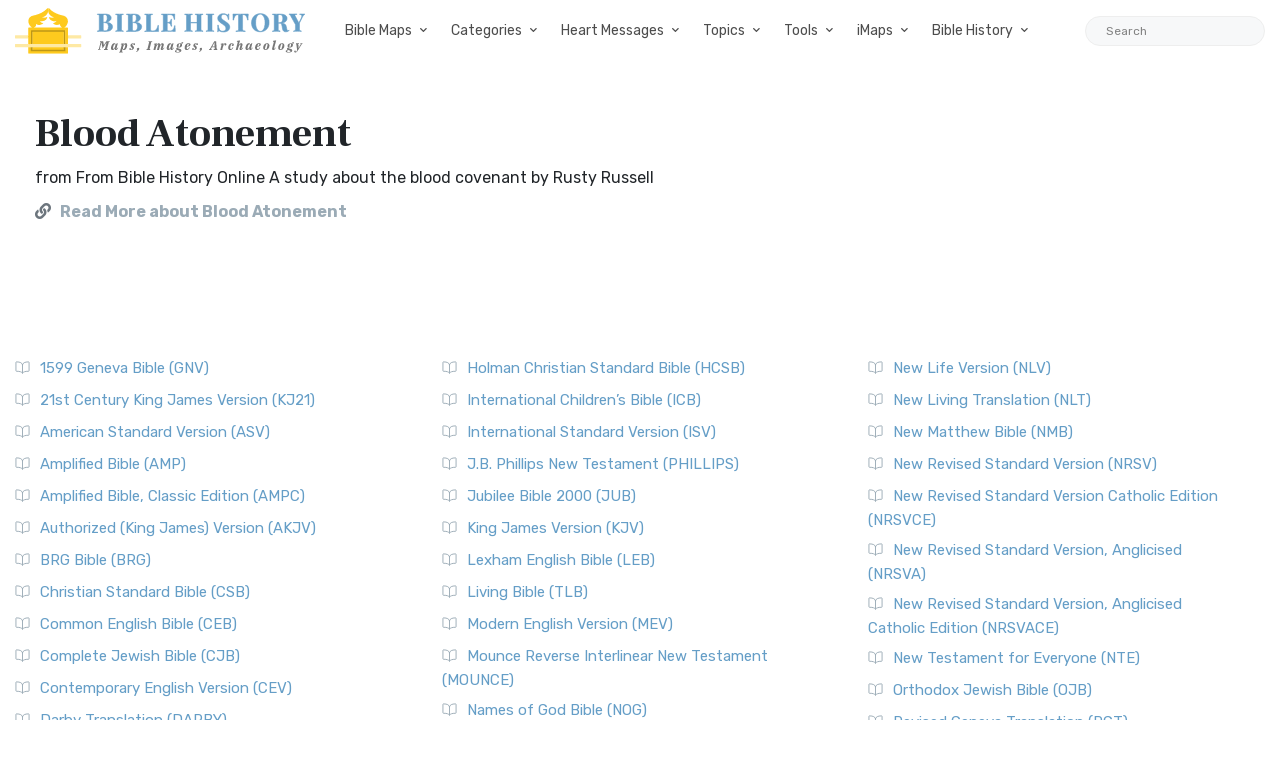

--- FILE ---
content_type: text/html; charset=utf-8
request_url: https://www.google.com/recaptcha/api2/aframe
body_size: 267
content:
<!DOCTYPE HTML><html><head><meta http-equiv="content-type" content="text/html; charset=UTF-8"></head><body><script nonce="xh9qTbVx8e7dZZrA-FwYPQ">/** Anti-fraud and anti-abuse applications only. See google.com/recaptcha */ try{var clients={'sodar':'https://pagead2.googlesyndication.com/pagead/sodar?'};window.addEventListener("message",function(a){try{if(a.source===window.parent){var b=JSON.parse(a.data);var c=clients[b['id']];if(c){var d=document.createElement('img');d.src=c+b['params']+'&rc='+(localStorage.getItem("rc::a")?sessionStorage.getItem("rc::b"):"");window.document.body.appendChild(d);sessionStorage.setItem("rc::e",parseInt(sessionStorage.getItem("rc::e")||0)+1);localStorage.setItem("rc::h",'1769198863961');}}}catch(b){}});window.parent.postMessage("_grecaptcha_ready", "*");}catch(b){}</script></body></html>